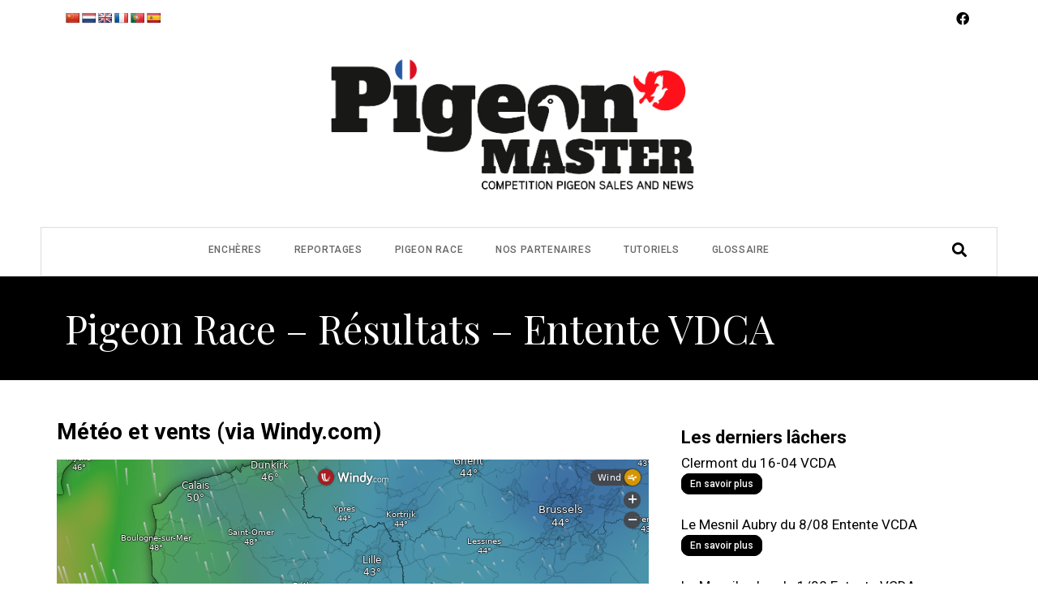

--- FILE ---
content_type: text/html; charset=UTF-8
request_url: https://pigeon-master.news/pigeon-race-resultats-entente-vdca/
body_size: 14690
content:
<!DOCTYPE html><html lang="fr-FR"><head ><style>img.lazy{min-height:1px}</style><link rel="preload" href="https://pigeon-master.news/wp-content/plugins/w3-total-cache/pub/js/lazyload.min.js" as="script">	<meta charset="UTF-8" />
	<meta name="viewport" content="width=device-width, initial-scale=1" />
			<script>
		window.axeptioSettings = {
		  clientId: "66e057dca9615c8db6e05746",
		};

		(function(d, s) {
		  var t = d.getElementsByTagName(s)[0], e = d.createElement(s);
		  e.async = true; e.src = "//static.axept.io/sdk.js";
		  t.parentNode.insertBefore(e, t);
		})(document, "script");
		</script>
		
<!-- Google Tag Manager for WordPress by gtm4wp.com -->
<script data-cfasync="false" data-pagespeed-no-defer>
	var gtm4wp_datalayer_name = "dataLayer";
	var dataLayer = dataLayer || [];
</script>
<!-- End Google Tag Manager for WordPress by gtm4wp.com -->
<!-- Social Warfare v4.4.1 https://warfareplugins.com - BEGINNING OF OUTPUT -->

<!-- Social Warfare v4.4.1 https://warfareplugins.com - END OF OUTPUT -->


	<!-- This site is optimized with the Yoast SEO plugin v14.4.1 - https://yoast.com/wordpress/plugins/seo/ -->
	<link media="all" href="https://pigeon-master.news/wp-content/cache/autoptimize/css/autoptimize_c409fde85ba4393544120525cac5a724.css" rel="stylesheet"><title>Pigeon Race - Résultats - Entente VDCA - Pigeon Master</title>
	<meta name="robots" content="index, follow" />
	<meta name="googlebot" content="index, follow, max-snippet:-1, max-image-preview:large, max-video-preview:-1" />
	<meta name="bingbot" content="index, follow, max-snippet:-1, max-image-preview:large, max-video-preview:-1" />
	<link rel="canonical" href="https://pigeon-master.news/pigeon-race-resultats-entente-vdca/" />
	<meta property="og:locale" content="fr_FR" />
	<meta property="og:type" content="article" />
	<meta property="og:title" content="Pigeon Race - Résultats - Entente VDCA - Pigeon Master" />
	<meta property="og:description" content="Météo et vents (via Windy.com) Entente VDCA Les derniers résultats Les derniers lâchers" />
	<meta property="og:url" content="https://pigeon-master.news/pigeon-race-resultats-entente-vdca/" />
	<meta property="og:site_name" content="Pigeon Master" />
	<meta property="article:modified_time" content="2020-07-03T23:06:09+00:00" />
	<meta name="twitter:card" content="summary_large_image" />
	<script type="application/ld+json" class="yoast-schema-graph">{"@context":"https://schema.org","@graph":[{"@type":"WebSite","@id":"https://pigeon-master.news/#website","url":"https://pigeon-master.news/","name":"Pigeon Master","description":"Nous ne sommes pas des pigeons.","potentialAction":[{"@type":"SearchAction","target":"https://pigeon-master.news/?s={search_term_string}","query-input":"required name=search_term_string"}],"inLanguage":"fr-FR"},{"@type":"WebPage","@id":"https://pigeon-master.news/pigeon-race-resultats-entente-vdca/#webpage","url":"https://pigeon-master.news/pigeon-race-resultats-entente-vdca/","name":"Pigeon Race - R\u00e9sultats - Entente VDCA - Pigeon Master","isPartOf":{"@id":"https://pigeon-master.news/#website"},"datePublished":"2020-07-03T21:41:01+00:00","dateModified":"2020-07-03T23:06:09+00:00","inLanguage":"fr-FR","potentialAction":[{"@type":"ReadAction","target":["https://pigeon-master.news/pigeon-race-resultats-entente-vdca/"]}]}]}</script>
	<!-- / Yoast SEO plugin. -->


<link rel='dns-prefetch' href='//translate.google.com' />
<link rel='dns-prefetch' href='//s.w.org' />
<link rel="alternate" type="application/rss+xml" title="Pigeon Master &raquo; Flux" href="https://pigeon-master.news/feed/" />
<link rel="alternate" type="application/rss+xml" title="Pigeon Master &raquo; Flux des commentaires" href="https://pigeon-master.news/comments/feed/" />
		<script type="text/javascript">
			window._wpemojiSettings = {"baseUrl":"https:\/\/s.w.org\/images\/core\/emoji\/12.0.0-1\/72x72\/","ext":".png","svgUrl":"https:\/\/s.w.org\/images\/core\/emoji\/12.0.0-1\/svg\/","svgExt":".svg","source":{"concatemoji":"https:\/\/pigeon-master.news\/wp-includes\/js\/wp-emoji-release.min.js?ver=5.3.4"}};
			!function(e,a,t){var r,n,o,i,p=a.createElement("canvas"),s=p.getContext&&p.getContext("2d");function c(e,t){var a=String.fromCharCode;s.clearRect(0,0,p.width,p.height),s.fillText(a.apply(this,e),0,0);var r=p.toDataURL();return s.clearRect(0,0,p.width,p.height),s.fillText(a.apply(this,t),0,0),r===p.toDataURL()}function l(e){if(!s||!s.fillText)return!1;switch(s.textBaseline="top",s.font="600 32px Arial",e){case"flag":return!c([127987,65039,8205,9895,65039],[127987,65039,8203,9895,65039])&&(!c([55356,56826,55356,56819],[55356,56826,8203,55356,56819])&&!c([55356,57332,56128,56423,56128,56418,56128,56421,56128,56430,56128,56423,56128,56447],[55356,57332,8203,56128,56423,8203,56128,56418,8203,56128,56421,8203,56128,56430,8203,56128,56423,8203,56128,56447]));case"emoji":return!c([55357,56424,55356,57342,8205,55358,56605,8205,55357,56424,55356,57340],[55357,56424,55356,57342,8203,55358,56605,8203,55357,56424,55356,57340])}return!1}function d(e){var t=a.createElement("script");t.src=e,t.defer=t.type="text/javascript",a.getElementsByTagName("head")[0].appendChild(t)}for(i=Array("flag","emoji"),t.supports={everything:!0,everythingExceptFlag:!0},o=0;o<i.length;o++)t.supports[i[o]]=l(i[o]),t.supports.everything=t.supports.everything&&t.supports[i[o]],"flag"!==i[o]&&(t.supports.everythingExceptFlag=t.supports.everythingExceptFlag&&t.supports[i[o]]);t.supports.everythingExceptFlag=t.supports.everythingExceptFlag&&!t.supports.flag,t.DOMReady=!1,t.readyCallback=function(){t.DOMReady=!0},t.supports.everything||(n=function(){t.readyCallback()},a.addEventListener?(a.addEventListener("DOMContentLoaded",n,!1),e.addEventListener("load",n,!1)):(e.attachEvent("onload",n),a.attachEvent("onreadystatechange",function(){"complete"===a.readyState&&t.readyCallback()})),(r=t.source||{}).concatemoji?d(r.concatemoji):r.wpemoji&&r.twemoji&&(d(r.twemoji),d(r.wpemoji)))}(window,document,window._wpemojiSettings);
		</script>
		
	




<link rel='stylesheet' id='jupiterx-css'  href='https://pigeon-master.news/wp-content/cache/autoptimize/css/autoptimize_single_c9cc0c43c915634960db240e6efc30a2.css?ver=1.13.0' type='text/css' media='all' />






<link rel='stylesheet' id='elementor-post-947-css'  href='https://pigeon-master.news/wp-content/cache/autoptimize/css/autoptimize_single_f00d8cfd04756a984f90e002fd81c98b.css?ver=1748094459' type='text/css' media='all' />



<link rel='stylesheet' id='elementor-global-css'  href='https://pigeon-master.news/wp-content/cache/autoptimize/css/autoptimize_single_549758def7f464afe7782aa5c7cb3d56.css?ver=1748094459' type='text/css' media='all' />
<link rel='stylesheet' id='elementor-post-2618-css'  href='https://pigeon-master.news/wp-content/cache/autoptimize/css/autoptimize_single_bf8b83f12153d6610453bce379bd28a9.css?ver=1748098102' type='text/css' media='all' />
<link rel='stylesheet' id='elementor-post-66-css'  href='https://pigeon-master.news/wp-content/cache/autoptimize/css/autoptimize_single_660b3fec27fb36387d3a951d42042fe5.css?ver=1748379816' type='text/css' media='all' />
<link rel='stylesheet' id='elementor-post-427-css'  href='https://pigeon-master.news/wp-content/cache/autoptimize/css/autoptimize_single_5fa2dacc0c36931cf2079ad10056806e.css?ver=1748094460' type='text/css' media='all' />
<link rel='stylesheet' id='elementor-post-277-css'  href='https://pigeon-master.news/wp-content/cache/autoptimize/css/autoptimize_single_a1307e2ee2ebb4e24bd3449d27e6e40f.css?ver=1748094460' type='text/css' media='all' />
<link rel='stylesheet' id='google-fonts-1-css'  href='https://fonts.googleapis.com/css?family=Roboto%3A100%2C100italic%2C200%2C200italic%2C300%2C300italic%2C400%2C400italic%2C500%2C500italic%2C600%2C600italic%2C700%2C700italic%2C800%2C800italic%2C900%2C900italic&#038;ver=5.3.4' type='text/css' media='all' />



<script type='text/javascript' src='https://pigeon-master.news/wp-content/cache/autoptimize/js/autoptimize_single_49edccea2e7ba985cadc9ba0531cbed1.js?ver=1.12.4-wp'></script>

<script type='text/javascript' src='https://pigeon-master.news/wp-content/themes/jupiterx/lib/admin/assets/lib/webfont/webfont.min.js?ver=1.6.26'></script>
<script type='text/javascript'>
WebFont.load({
			google: {
				families: ['Roboto:100,200,300,400,500,600,700,800,900,100italic,200italic,300italic,400italic,500italic,600italic,700italic,800italic,900italic','Crimson Text:100,200,300,400,500,600,700,800,900,100italic,200italic,300italic,400italic,500italic,600italic,700italic,800italic,900italic','Playfair Display:100,200,300,400,500,600,700,800,900,100italic,200italic,300italic,400italic,500italic,600italic,700italic,800italic,900italic']
			}
		});
</script>
<link rel='https://api.w.org/' href='https://pigeon-master.news/wp-json/' />
<link rel="EditURI" type="application/rsd+xml" title="RSD" href="https://pigeon-master.news/xmlrpc.php?rsd" />
<link rel="wlwmanifest" type="application/wlwmanifest+xml" href="https://pigeon-master.news/wp-includes/wlwmanifest.xml" /> 
<meta name="generator" content="WordPress 5.3.4" />
<link rel='shortlink' href='https://pigeon-master.news/?p=2618' />
<link rel="alternate" type="application/json+oembed" href="https://pigeon-master.news/wp-json/oembed/1.0/embed?url=https%3A%2F%2Fpigeon-master.news%2Fpigeon-race-resultats-entente-vdca%2F" />
<link rel="alternate" type="text/xml+oembed" href="https://pigeon-master.news/wp-json/oembed/1.0/embed?url=https%3A%2F%2Fpigeon-master.news%2Fpigeon-race-resultats-entente-vdca%2F&#038;format=xml" />

<!-- Google Tag Manager for WordPress by gtm4wp.com -->
<!-- GTM Container placement set to footer -->
<script data-cfasync="false" data-pagespeed-no-defer type="text/javascript">
	var dataLayer_content = {"pagePostType":"page","pagePostType2":"single-page","pagePostAuthor":"Alexandre"};
	dataLayer.push( dataLayer_content );
</script>
<script data-cfasync="false">
(function(w,d,s,l,i){w[l]=w[l]||[];w[l].push({'gtm.start':
new Date().getTime(),event:'gtm.js'});var f=d.getElementsByTagName(s)[0],
j=d.createElement(s),dl=l!='dataLayer'?'&l='+l:'';j.async=true;j.src=
'//www.googletagmanager.com/gtm.js?id='+i+dl;f.parentNode.insertBefore(j,f);
})(window,document,'script','dataLayer','GTM-W7CRS8W');
</script>
<!-- End Google Tag Manager -->
<!-- End Google Tag Manager for WordPress by gtm4wp.com -->	<link rel="pingback" href="https://pigeon-master.news/xmlrpc.php">
	<link rel="icon" href="https://pigeon-master.news/wp-content/uploads/2020/01/cropped-LogoCarreIco-32x32.png" sizes="32x32" />
<link rel="icon" href="https://pigeon-master.news/wp-content/uploads/2020/01/cropped-LogoCarreIco-192x192.png" sizes="192x192" />
<link rel="apple-touch-icon-precomposed" href="https://pigeon-master.news/wp-content/uploads/2020/01/cropped-LogoCarreIco-180x180.png" />
<meta name="msapplication-TileImage" content="https://pigeon-master.news/wp-content/uploads/2020/01/cropped-LogoCarreIco-270x270.png" />
		
		</head><body data-rsssl=1 class="page-template page-template-full-width page-template-full-width-php page page-id-2618 no-js elementor-default elementor-kit-947 elementor-page elementor-page-2618 jupiterx-header-sticky jupiterx-header-tablet-behavior-off jupiterx-header-mobile-behavior-off" itemscope="itemscope" itemtype="http://schema.org/WebPage"><a class="jupiterx-a11y jupiterx-a11y-skip-navigation-link" href="#jupiterx-primary">Skip to content</a><div class="jupiterx-site"><header class="jupiterx-header jupiterx-header-custom jupiterx-header-sticky-custom" data-jupiterx-settings="{&quot;breakpoint&quot;:&quot;767.98&quot;,&quot;template&quot;:&quot;66&quot;,&quot;stickyTemplate&quot;:&quot;427&quot;,&quot;behavior&quot;:&quot;sticky&quot;,&quot;offset&quot;:&quot;300&quot;}" role="banner" itemscope="itemscope" itemtype="http://schema.org/WPHeader">		<div data-elementor-type="header" data-elementor-id="66" class="elementor elementor-66" data-elementor-settings="[]">
		<div class="elementor-section-wrap">
					<section class="elementor-section elementor-top-section elementor-element elementor-element-241afba elementor-section-boxed elementor-section-height-default elementor-section-height-default" data-id="241afba" data-element_type="section">
						<div class="elementor-container elementor-column-gap-default">
							<div class="elementor-row">
					<div class="elementor-column elementor-col-25 elementor-top-column elementor-element elementor-element-db64fb1" data-id="db64fb1" data-element_type="column">
			<div class="elementor-column-wrap elementor-element-populated">
							<div class="elementor-widget-wrap">
						<div class="elementor-element elementor-element-ad3a5d4 elementor-widget-mobile__width-auto elementor-widget elementor-widget-shortcode" data-id="ad3a5d4" data-element_type="widget" data-widget_type="shortcode.default">
				<div class="elementor-widget-container">
					<div class="elementor-shortcode"><div id="flags" class="size18"><ul id="sortable" class="ui-sortable" style="float:left"><li id='Chinese (Simplified)'><a href='#' title='Chinese (Simplified)' class='nturl notranslate zh-CN flag Chinese (Simplified)'></a></li><li id='Dutch'><a href='#' title='Dutch' class='nturl notranslate nl flag Dutch'></a></li><li id='English'><a href='#' title='English' class='nturl notranslate en flag English'></a></li><li id='French'><a href='#' title='French' class='nturl notranslate fr flag French'></a></li><li id='Portuguese'><a href='#' title='Portuguese' class='nturl notranslate pt flag Portuguese'></a></li><li id='Spanish'><a href='#' title='Spanish' class='nturl notranslate es flag Spanish'></a></li></ul></div><div id="google_language_translator" class="default-language-fr"></div></div>
				</div>
				</div>
				<div class="elementor-element elementor-element-e6335ec elementor-hidden-desktop elementor-hidden-tablet elementor-hidden-phone elementor-widget elementor-widget-wp-widget-polylang" data-id="e6335ec" data-element_type="widget" data-widget_type="wp-widget-polylang.default">
				<div class="elementor-widget-container">
			<div class="jupiterx-widget widget_polylang"><div class="jupiterx-widget-content"><ul>
	<li class="lang-item lang-item-67 lang-item-en no-translation lang-item-first"><a lang="en-GB" hreflang="en-GB" href="https://pigeon-master.news/en/homepage/"><img class="lazy" src="data:image/svg+xml,%3Csvg%20xmlns='http://www.w3.org/2000/svg'%20viewBox='0%200%2016%2011'%3E%3C/svg%3E" data-src="[data-uri]" alt="English" width="16" height="11" style="width: 16px; height: 11px;" /></a></li>
	<li class="lang-item lang-item-70 lang-item-fr current-lang"><a lang="fr-FR" hreflang="fr-FR" href="https://pigeon-master.news/pigeon-race-resultats-entente-vdca/"><img class="lazy" src="data:image/svg+xml,%3Csvg%20xmlns='http://www.w3.org/2000/svg'%20viewBox='0%200%2016%2011'%3E%3C/svg%3E" data-src="[data-uri]" alt="Français" width="16" height="11" style="width: 16px; height: 11px;" /></a></li>
	<li class="lang-item lang-item-241 lang-item-es no-translation"><a lang="es-ES" hreflang="es-ES" href="https://pigeon-master.news/es/pagina-de-inicio/"><img class="lazy" src="data:image/svg+xml,%3Csvg%20xmlns='http://www.w3.org/2000/svg'%20viewBox='0%200%2016%2011'%3E%3C/svg%3E" data-src="[data-uri]" alt="Español" width="16" height="11" style="width: 16px; height: 11px;" /></a></li>
	<li class="lang-item lang-item-245 lang-item-pt no-translation"><a lang="pt-PT" hreflang="pt-PT" href="https://pigeon-master.news/pt/"><img class="lazy" src="data:image/svg+xml,%3Csvg%20xmlns='http://www.w3.org/2000/svg'%20viewBox='0%200%2016%2011'%3E%3C/svg%3E" data-src="[data-uri]" alt="Português" width="16" height="11" style="width: 16px; height: 11px;" /></a></li>
	<li class="lang-item lang-item-249 lang-item-nl no-translation"><a lang="nl-NL" hreflang="nl-NL" href="https://pigeon-master.news/nl/"><img class="lazy" src="data:image/svg+xml,%3Csvg%20xmlns='http://www.w3.org/2000/svg'%20viewBox='0%200%2016%2011'%3E%3C/svg%3E" data-src="[data-uri]" alt="Nederlands" width="16" height="11" style="width: 16px; height: 11px;" /></a></li>
</ul>
</div></div>		</div>
				</div>
						</div>
					</div>
		</div>
				<div class="elementor-column elementor-col-25 elementor-top-column elementor-element elementor-element-8984f3e elementor-hidden-tablet elementor-hidden-phone" data-id="8984f3e" data-element_type="column">
			<div class="elementor-column-wrap">
							<div class="elementor-widget-wrap">
								</div>
					</div>
		</div>
				<div class="elementor-column elementor-col-25 elementor-top-column elementor-element elementor-element-16558c9 elementor-hidden-tablet elementor-hidden-phone" data-id="16558c9" data-element_type="column">
			<div class="elementor-column-wrap">
							<div class="elementor-widget-wrap">
								</div>
					</div>
		</div>
				<div class="elementor-column elementor-col-25 elementor-top-column elementor-element elementor-element-8f036a3" data-id="8f036a3" data-element_type="column">
			<div class="elementor-column-wrap elementor-element-populated">
							<div class="elementor-widget-wrap">
						<div class="elementor-element elementor-element-13519b4 e-grid-align-right elementor-shape-rounded elementor-grid-0 elementor-widget elementor-widget-social-icons" data-id="13519b4" data-element_type="widget" data-widget_type="social-icons.default">
				<div class="elementor-widget-container">
					<div class="elementor-social-icons-wrapper elementor-grid">
							<div class="elementor-grid-item">
					<a class="elementor-icon elementor-social-icon elementor-social-icon-facebook elementor-repeater-item-61d4f11" href="https://www.facebook.com/p/Pigeon-Masternews-100072118452056/" target="_blank">
						<span class="elementor-screen-only">Facebook</span>
						<i class="fab fa-facebook"></i>					</a>
				</div>
					</div>
				</div>
				</div>
						</div>
					</div>
		</div>
								</div>
					</div>
		</section>
				<section class="elementor-section elementor-top-section elementor-element elementor-element-ba05bb4 elementor-section-boxed elementor-section-height-default elementor-section-height-default" data-id="ba05bb4" data-element_type="section">
						<div class="elementor-container elementor-column-gap-default">
							<div class="elementor-row">
					<div class="elementor-column elementor-col-100 elementor-top-column elementor-element elementor-element-fb3e936" data-id="fb3e936" data-element_type="column">
			<div class="elementor-column-wrap elementor-element-populated">
							<div class="elementor-widget-wrap">
						<div class="elementor-element elementor-element-717bc7d elementor-widget elementor-widget-raven-site-logo" data-id="717bc7d" data-element_type="widget" data-widget_type="raven-site-logo.default">
				<div class="elementor-widget-container">
					<div class="raven-widget-wrapper">
			<div class="raven-site-logo">
									<a class="raven-site-logo-link" href="https://pigeon-master.news">
													<img src="https://pigeon-master-wp.s3.eu-west-3.amazonaws.com/wp-content/uploads/2024/09/pigeon-master.png" alt="Pigeon Master" class="raven-site-logo-desktop" data-no-lazy="1" />
									<img src="https://pigeon-master-wp.s3.eu-west-3.amazonaws.com/wp-content/uploads/2024/06/pigeon-master.png" alt="Pigeon Master" class="raven-site-logo-tablet raven-site-logo-mobile" data-no-lazy="1" />
													</a>
							</div>
		</div>
				</div>
				</div>
						</div>
					</div>
		</div>
								</div>
					</div>
		</section>
				<section class="elementor-section elementor-top-section elementor-element elementor-element-0698802 elementor-section-full_width elementor-hidden-phone elementor-section-content-middle elementor-section-height-default elementor-section-height-default" data-id="0698802" data-element_type="section" data-settings="{&quot;background_background&quot;:&quot;classic&quot;}">
						<div class="elementor-container elementor-column-gap-default">
							<div class="elementor-row">
					<div class="elementor-column elementor-col-100 elementor-top-column elementor-element elementor-element-07d0fc4" data-id="07d0fc4" data-element_type="column" data-settings="{&quot;background_background&quot;:&quot;classic&quot;}">
			<div class="elementor-column-wrap elementor-element-populated">
							<div class="elementor-widget-wrap">
						<section class="elementor-section elementor-inner-section elementor-element elementor-element-56ea8d5 elementor-section-boxed elementor-section-height-default elementor-section-height-default" data-id="56ea8d5" data-element_type="section">
						<div class="elementor-container elementor-column-gap-default">
							<div class="elementor-row">
					<div class="elementor-column elementor-col-50 elementor-inner-column elementor-element elementor-element-1594b13" data-id="1594b13" data-element_type="column">
			<div class="elementor-column-wrap elementor-element-populated">
							<div class="elementor-widget-wrap">
						<div class="elementor-element elementor-element-a536557 raven-nav-menu-align-right raven-nav-menu-stretch raven-breakpoint-mobile elementor-widget elementor-widget-raven-nav-menu" data-id="a536557" data-element_type="widget" data-settings="{&quot;full_width&quot;:&quot;stretch&quot;,&quot;mobile_layout&quot;:&quot;dropdown&quot;,&quot;submenu_space_between&quot;:{&quot;unit&quot;:&quot;px&quot;,&quot;size&quot;:&quot;&quot;,&quot;sizes&quot;:[]},&quot;submenu_opening_position&quot;:&quot;bottom&quot;}" data-widget_type="raven-nav-menu.default">
				<div class="elementor-widget-container">
					<nav class="raven-nav-menu-main raven-nav-menu-horizontal raven-nav-menu-tablet-horizontal raven-nav-menu-mobile-horizontal raven-nav-icons-hidden-tablet raven-nav-icons-hidden-mobile">
			<ul id="menu-a536557" class="raven-nav-menu"><li class="menu-item menu-item-type-custom menu-item-object-custom menu-item-4219"><a href="https://encheres.pigeon-master.news/" class="raven-menu-item raven-link-item ">Enchères</a></li>
<li class="menu-item menu-item-type-post_type menu-item-object-page menu-item-has-children menu-item-1088"><a href="https://pigeon-master.news/reportages/" class="raven-menu-item raven-link-item ">Reportages</a>
<ul class="0 sub-menu raven-submenu">
	<li class="menu-item menu-item-type-post_type menu-item-object-page menu-item-1089"><a href="https://pigeon-master.news/actualites/" class="raven-submenu-item raven-link-item ">Actualités</a></li>
	<li class="menu-item menu-item-type-post_type menu-item-object-page menu-item-1090"><a href="https://pigeon-master.news/le-coin-du-veterinaire/" class="raven-submenu-item raven-link-item ">Le coin du vétérinaire</a></li>
	<li class="menu-item menu-item-type-post_type menu-item-object-page menu-item-1091"><a href="https://pigeon-master.news/quotidien-des-passionnes/" class="raven-submenu-item raven-link-item ">Quotidien des passionnés</a></li>
	<li class="menu-item menu-item-type-post_type menu-item-object-page menu-item-1092"><a href="https://pigeon-master.news/vie-des-societes/" class="raven-submenu-item raven-link-item ">Vie des sociétés</a></li>
</ul>
</li>
<li class="menu-item menu-item-type-post_type menu-item-object-page menu-item-has-children menu-item-500"><a href="https://pigeon-master.news/pigeon-race/" class="raven-menu-item raven-link-item ">Pigeon Race</a>
<ul class="0 sub-menu raven-submenu">
	<li class="menu-item menu-item-type-post_type menu-item-object-page menu-item-2531"><a href="https://pigeon-master.news/pigeon-race-lachers/" class="raven-submenu-item raven-link-item ">Les lâchers</a></li>
	<li class="menu-item menu-item-type-post_type menu-item-object-page menu-item-2530"><a href="https://pigeon-master.news/pigeon-race-resultats/" class="raven-submenu-item raven-link-item ">Les résultats</a></li>
</ul>
</li>
<li class="menu-item menu-item-type-post_type menu-item-object-page menu-item-1097"><a href="https://pigeon-master.news/vos-partenaires/" class="raven-menu-item raven-link-item ">Nos partenaires</a></li>
<li class="menu-item menu-item-type-post_type menu-item-object-page menu-item-631"><a href="https://pigeon-master.news/tutoriels/" class="raven-menu-item raven-link-item ">Tutoriels</a></li>
<li class="menu-item menu-item-type-post_type menu-item-object-page menu-item-486"><a href="https://pigeon-master.news/glossaire/" class="raven-menu-item raven-link-item ">Glossaire</a></li>
</ul>		</nav>

		<div class="raven-nav-menu-toggle">

						<div class="raven-nav-menu-toggle-button ">
								<span class="fa fa-bars"></span>
								</div>

		</div>
		<nav class="raven-nav-icons-hidden-tablet raven-nav-icons-hidden-mobile raven-nav-menu-mobile raven-nav-menu-dropdown">
									<div class="raven-container">
				<ul id="menu-mobile-a536557" class="raven-nav-menu"><li class="menu-item menu-item-type-custom menu-item-object-custom menu-item-4219"><a href="https://encheres.pigeon-master.news/" class="raven-menu-item raven-link-item ">Enchères</a></li>
<li class="menu-item menu-item-type-post_type menu-item-object-page menu-item-has-children menu-item-1088"><a href="https://pigeon-master.news/reportages/" class="raven-menu-item raven-link-item ">Reportages</a>
<ul class="0 sub-menu raven-submenu">
	<li class="menu-item menu-item-type-post_type menu-item-object-page menu-item-1089"><a href="https://pigeon-master.news/actualites/" class="raven-submenu-item raven-link-item ">Actualités</a></li>
	<li class="menu-item menu-item-type-post_type menu-item-object-page menu-item-1090"><a href="https://pigeon-master.news/le-coin-du-veterinaire/" class="raven-submenu-item raven-link-item ">Le coin du vétérinaire</a></li>
	<li class="menu-item menu-item-type-post_type menu-item-object-page menu-item-1091"><a href="https://pigeon-master.news/quotidien-des-passionnes/" class="raven-submenu-item raven-link-item ">Quotidien des passionnés</a></li>
	<li class="menu-item menu-item-type-post_type menu-item-object-page menu-item-1092"><a href="https://pigeon-master.news/vie-des-societes/" class="raven-submenu-item raven-link-item ">Vie des sociétés</a></li>
</ul>
</li>
<li class="menu-item menu-item-type-post_type menu-item-object-page menu-item-has-children menu-item-500"><a href="https://pigeon-master.news/pigeon-race/" class="raven-menu-item raven-link-item ">Pigeon Race</a>
<ul class="0 sub-menu raven-submenu">
	<li class="menu-item menu-item-type-post_type menu-item-object-page menu-item-2531"><a href="https://pigeon-master.news/pigeon-race-lachers/" class="raven-submenu-item raven-link-item ">Les lâchers</a></li>
	<li class="menu-item menu-item-type-post_type menu-item-object-page menu-item-2530"><a href="https://pigeon-master.news/pigeon-race-resultats/" class="raven-submenu-item raven-link-item ">Les résultats</a></li>
</ul>
</li>
<li class="menu-item menu-item-type-post_type menu-item-object-page menu-item-1097"><a href="https://pigeon-master.news/vos-partenaires/" class="raven-menu-item raven-link-item ">Nos partenaires</a></li>
<li class="menu-item menu-item-type-post_type menu-item-object-page menu-item-631"><a href="https://pigeon-master.news/tutoriels/" class="raven-menu-item raven-link-item ">Tutoriels</a></li>
<li class="menu-item menu-item-type-post_type menu-item-object-page menu-item-486"><a href="https://pigeon-master.news/glossaire/" class="raven-menu-item raven-link-item ">Glossaire</a></li>
</ul>			</div>
		</nav>
				</div>
				</div>
						</div>
					</div>
		</div>
				<div class="elementor-column elementor-col-50 elementor-inner-column elementor-element elementor-element-c61e427" data-id="c61e427" data-element_type="column">
			<div class="elementor-column-wrap elementor-element-populated">
							<div class="elementor-widget-wrap">
						<div class="elementor-element elementor-element-5b157bd elementor-widget elementor-widget-raven-search-form" data-id="5b157bd" data-element_type="widget" data-settings="{&quot;_skin&quot;:&quot;full&quot;}" data-widget_type="raven-search-form.full">
				<div class="elementor-widget-container">
					<form class="raven-search-form raven-search-form-full" method="get" action="https://pigeon-master.news" role="search">
			<div class="raven-search-form-container">
				<span class="raven-search-form-button raven-search-form-toggle fas fa-search" tabindex="-1"></span>			</div>
			<div class="raven-search-form-lightbox">
				<span class="raven-search-form-close" tabindex="-1">&times;</span>
				<input class="raven-search-form-input" type="search" name="s" placeholder="Rechercher ..." />
			</div>
		</form>
				</div>
				</div>
						</div>
					</div>
		</div>
								</div>
					</div>
		</section>
						</div>
					</div>
		</div>
								</div>
					</div>
		</section>
				<section class="elementor-section elementor-top-section elementor-element elementor-element-06c5e05 elementor-section-full_width elementor-section-content-middle elementor-hidden-desktop elementor-hidden-tablet elementor-section-height-default elementor-section-height-default" data-id="06c5e05" data-element_type="section" data-settings="{&quot;background_background&quot;:&quot;classic&quot;}">
						<div class="elementor-container elementor-column-gap-no">
							<div class="elementor-row">
					<div class="elementor-column elementor-col-33 elementor-top-column elementor-element elementor-element-b773331" data-id="b773331" data-element_type="column">
			<div class="elementor-column-wrap elementor-element-populated">
							<div class="elementor-widget-wrap">
						<div class="elementor-element elementor-element-2f517e1 e-grid-align-right elementor-shape-rounded elementor-grid-0 elementor-widget elementor-widget-social-icons" data-id="2f517e1" data-element_type="widget" data-widget_type="social-icons.default">
				<div class="elementor-widget-container">
					<div class="elementor-social-icons-wrapper elementor-grid">
							<div class="elementor-grid-item">
					<a class="elementor-icon elementor-social-icon elementor-social-icon-facebook elementor-repeater-item-61d4f11" href="https://www.facebook.com/artbees" target="_blank">
						<span class="elementor-screen-only">Facebook</span>
													<i class="fa fa-facebook"></i>
											</a>
				</div>
							<div class="elementor-grid-item">
					<a class="elementor-icon elementor-social-icon elementor-social-icon-twitter elementor-repeater-item-0525e63" href="https://twitter.com/artbees_design" target="_blank">
						<span class="elementor-screen-only">Twitter</span>
													<i class="fa fa-twitter"></i>
											</a>
				</div>
							<div class="elementor-grid-item">
					<a class="elementor-icon elementor-social-icon elementor-social-icon-instagram elementor-repeater-item-eef43a3" href="https://www.instagram.com/artbees/" target="_blank">
						<span class="elementor-screen-only">Instagram</span>
													<i class="fa fa-instagram"></i>
											</a>
				</div>
					</div>
				</div>
				</div>
						</div>
					</div>
		</div>
				<div class="elementor-column elementor-col-33 elementor-top-column elementor-element elementor-element-545783b" data-id="545783b" data-element_type="column">
			<div class="elementor-column-wrap elementor-element-populated">
							<div class="elementor-widget-wrap">
						<div class="elementor-element elementor-element-61dd5a3 elementor-widget elementor-widget-raven-search-form" data-id="61dd5a3" data-element_type="widget" data-settings="{&quot;_skin&quot;:&quot;full&quot;}" data-widget_type="raven-search-form.full">
				<div class="elementor-widget-container">
					<form class="raven-search-form raven-search-form-full" method="get" action="https://pigeon-master.news" role="search">
			<div class="raven-search-form-container">
				<span class="raven-search-form-button raven-search-form-toggle fas fa-search" tabindex="-1"></span>			</div>
			<div class="raven-search-form-lightbox">
				<span class="raven-search-form-close" tabindex="-1">&times;</span>
				<input class="raven-search-form-input" type="search" name="s" placeholder="Search..." />
			</div>
		</form>
				</div>
				</div>
						</div>
					</div>
		</div>
				<div class="elementor-column elementor-col-33 elementor-top-column elementor-element elementor-element-6d1a67b" data-id="6d1a67b" data-element_type="column" data-settings="{&quot;background_background&quot;:&quot;classic&quot;}">
			<div class="elementor-column-wrap elementor-element-populated">
							<div class="elementor-widget-wrap">
						<div class="elementor-element elementor-element-1700401 raven-nav-menu-align-center raven-breakpoint-mobile elementor-widget elementor-widget-raven-nav-menu" data-id="1700401" data-element_type="widget" data-settings="{&quot;mobile_layout&quot;:&quot;full-screen&quot;,&quot;submenu_space_between&quot;:{&quot;unit&quot;:&quot;px&quot;,&quot;size&quot;:&quot;&quot;,&quot;sizes&quot;:[]},&quot;submenu_opening_position&quot;:&quot;bottom&quot;,&quot;mobile_menu_item_full_width&quot;:&quot;no&quot;}" data-widget_type="raven-nav-menu.default">
				<div class="elementor-widget-container">
					<nav class="raven-nav-menu-main raven-nav-menu-horizontal raven-nav-menu-tablet-horizontal raven-nav-menu-mobile-horizontal raven-nav-icons-hidden-tablet raven-nav-icons-hidden-mobile">
			<ul id="menu-1700401" class="raven-nav-menu"><li class="menu-item menu-item-type-custom menu-item-object-custom menu-item-4219"><a href="https://encheres.pigeon-master.news/" class="raven-menu-item raven-link-item ">Enchères</a></li>
<li class="menu-item menu-item-type-post_type menu-item-object-page menu-item-has-children menu-item-1088"><a href="https://pigeon-master.news/reportages/" class="raven-menu-item raven-link-item ">Reportages</a>
<ul class="0 sub-menu raven-submenu">
	<li class="menu-item menu-item-type-post_type menu-item-object-page menu-item-1089"><a href="https://pigeon-master.news/actualites/" class="raven-submenu-item raven-link-item ">Actualités</a></li>
	<li class="menu-item menu-item-type-post_type menu-item-object-page menu-item-1090"><a href="https://pigeon-master.news/le-coin-du-veterinaire/" class="raven-submenu-item raven-link-item ">Le coin du vétérinaire</a></li>
	<li class="menu-item menu-item-type-post_type menu-item-object-page menu-item-1091"><a href="https://pigeon-master.news/quotidien-des-passionnes/" class="raven-submenu-item raven-link-item ">Quotidien des passionnés</a></li>
	<li class="menu-item menu-item-type-post_type menu-item-object-page menu-item-1092"><a href="https://pigeon-master.news/vie-des-societes/" class="raven-submenu-item raven-link-item ">Vie des sociétés</a></li>
</ul>
</li>
<li class="menu-item menu-item-type-post_type menu-item-object-page menu-item-has-children menu-item-500"><a href="https://pigeon-master.news/pigeon-race/" class="raven-menu-item raven-link-item ">Pigeon Race</a>
<ul class="0 sub-menu raven-submenu">
	<li class="menu-item menu-item-type-post_type menu-item-object-page menu-item-2531"><a href="https://pigeon-master.news/pigeon-race-lachers/" class="raven-submenu-item raven-link-item ">Les lâchers</a></li>
	<li class="menu-item menu-item-type-post_type menu-item-object-page menu-item-2530"><a href="https://pigeon-master.news/pigeon-race-resultats/" class="raven-submenu-item raven-link-item ">Les résultats</a></li>
</ul>
</li>
<li class="menu-item menu-item-type-post_type menu-item-object-page menu-item-1097"><a href="https://pigeon-master.news/vos-partenaires/" class="raven-menu-item raven-link-item ">Nos partenaires</a></li>
<li class="menu-item menu-item-type-post_type menu-item-object-page menu-item-631"><a href="https://pigeon-master.news/tutoriels/" class="raven-menu-item raven-link-item ">Tutoriels</a></li>
<li class="menu-item menu-item-type-post_type menu-item-object-page menu-item-486"><a href="https://pigeon-master.news/glossaire/" class="raven-menu-item raven-link-item ">Glossaire</a></li>
</ul>		</nav>

		<div class="raven-nav-menu-toggle">

						<div class="raven-nav-menu-toggle-button ">
								<span class="fa fa-bars"></span>
								</div>

		</div>
		<nav class="raven-nav-icons-hidden-tablet raven-nav-icons-hidden-mobile raven-nav-menu-mobile raven-nav-menu-full-screen">
										<div class="raven-nav-menu-close-button">
					<span class="raven-nav-menu-close-icon">&times;</span>
				</div>
						<div class="raven-container">
				<ul id="menu-mobile-1700401" class="raven-nav-menu"><li class="menu-item menu-item-type-custom menu-item-object-custom menu-item-4219"><a href="https://encheres.pigeon-master.news/" class="raven-menu-item raven-link-item ">Enchères</a></li>
<li class="menu-item menu-item-type-post_type menu-item-object-page menu-item-has-children menu-item-1088"><a href="https://pigeon-master.news/reportages/" class="raven-menu-item raven-link-item ">Reportages</a>
<ul class="0 sub-menu raven-submenu">
	<li class="menu-item menu-item-type-post_type menu-item-object-page menu-item-1089"><a href="https://pigeon-master.news/actualites/" class="raven-submenu-item raven-link-item ">Actualités</a></li>
	<li class="menu-item menu-item-type-post_type menu-item-object-page menu-item-1090"><a href="https://pigeon-master.news/le-coin-du-veterinaire/" class="raven-submenu-item raven-link-item ">Le coin du vétérinaire</a></li>
	<li class="menu-item menu-item-type-post_type menu-item-object-page menu-item-1091"><a href="https://pigeon-master.news/quotidien-des-passionnes/" class="raven-submenu-item raven-link-item ">Quotidien des passionnés</a></li>
	<li class="menu-item menu-item-type-post_type menu-item-object-page menu-item-1092"><a href="https://pigeon-master.news/vie-des-societes/" class="raven-submenu-item raven-link-item ">Vie des sociétés</a></li>
</ul>
</li>
<li class="menu-item menu-item-type-post_type menu-item-object-page menu-item-has-children menu-item-500"><a href="https://pigeon-master.news/pigeon-race/" class="raven-menu-item raven-link-item ">Pigeon Race</a>
<ul class="0 sub-menu raven-submenu">
	<li class="menu-item menu-item-type-post_type menu-item-object-page menu-item-2531"><a href="https://pigeon-master.news/pigeon-race-lachers/" class="raven-submenu-item raven-link-item ">Les lâchers</a></li>
	<li class="menu-item menu-item-type-post_type menu-item-object-page menu-item-2530"><a href="https://pigeon-master.news/pigeon-race-resultats/" class="raven-submenu-item raven-link-item ">Les résultats</a></li>
</ul>
</li>
<li class="menu-item menu-item-type-post_type menu-item-object-page menu-item-1097"><a href="https://pigeon-master.news/vos-partenaires/" class="raven-menu-item raven-link-item ">Nos partenaires</a></li>
<li class="menu-item menu-item-type-post_type menu-item-object-page menu-item-631"><a href="https://pigeon-master.news/tutoriels/" class="raven-menu-item raven-link-item ">Tutoriels</a></li>
<li class="menu-item menu-item-type-post_type menu-item-object-page menu-item-486"><a href="https://pigeon-master.news/glossaire/" class="raven-menu-item raven-link-item ">Glossaire</a></li>
</ul>			</div>
		</nav>
				</div>
				</div>
						</div>
					</div>
		</div>
								</div>
					</div>
		</section>
				</div>
		</div>
				<div data-elementor-type="header" data-elementor-id="427" class="elementor elementor-427" data-elementor-settings="[]">
		<div class="elementor-section-wrap">
					<section class="elementor-section elementor-top-section elementor-element elementor-element-68fdfa0 elementor-section-content-middle elementor-hidden-tablet elementor-hidden-phone elementor-section-boxed elementor-section-height-default elementor-section-height-default" data-id="68fdfa0" data-element_type="section" data-settings="{&quot;background_background&quot;:&quot;classic&quot;}">
						<div class="elementor-container elementor-column-gap-default">
							<div class="elementor-row">
					<div class="elementor-column elementor-col-33 elementor-top-column elementor-element elementor-element-08d74d6" data-id="08d74d6" data-element_type="column">
			<div class="elementor-column-wrap elementor-element-populated">
							<div class="elementor-widget-wrap">
						<div class="elementor-element elementor-element-12ba587 elementor-widget elementor-widget-raven-site-logo" data-id="12ba587" data-element_type="widget" data-widget_type="raven-site-logo.default">
				<div class="elementor-widget-container">
					<div class="raven-widget-wrapper">
			<div class="raven-site-logo">
									<a class="raven-site-logo-link" href="https://pigeon-master.news">
													<img src="https://pigeon-master-wp.s3.eu-west-3.amazonaws.com/wp-content/uploads/2024/09/pigeon-master.png" alt="Pigeon Master" class="raven-site-logo-desktop" data-no-lazy="1" />
									<img src="https://pigeon-master-wp.s3.eu-west-3.amazonaws.com/wp-content/uploads/2024/06/pigeon-master.png" alt="Pigeon Master" class="raven-site-logo-tablet raven-site-logo-mobile" data-no-lazy="1" />
													</a>
							</div>
		</div>
				</div>
				</div>
						</div>
					</div>
		</div>
				<div class="elementor-column elementor-col-33 elementor-top-column elementor-element elementor-element-99a9dab" data-id="99a9dab" data-element_type="column">
			<div class="elementor-column-wrap elementor-element-populated">
							<div class="elementor-widget-wrap">
						<div class="elementor-element elementor-element-0a21f25 raven-nav-menu-align-center raven-nav-menu-stretch raven-breakpoint-mobile elementor-widget elementor-widget-raven-nav-menu" data-id="0a21f25" data-element_type="widget" data-settings="{&quot;full_width&quot;:&quot;stretch&quot;,&quot;mobile_layout&quot;:&quot;dropdown&quot;,&quot;submenu_space_between&quot;:{&quot;unit&quot;:&quot;px&quot;,&quot;size&quot;:&quot;&quot;,&quot;sizes&quot;:[]},&quot;submenu_opening_position&quot;:&quot;bottom&quot;}" data-widget_type="raven-nav-menu.default">
				<div class="elementor-widget-container">
					<nav class="raven-nav-menu-main raven-nav-menu-horizontal raven-nav-menu-tablet-horizontal raven-nav-menu-mobile-horizontal raven-nav-icons-hidden-tablet raven-nav-icons-hidden-mobile">
			<ul id="menu-0a21f25" class="raven-nav-menu"><li class="menu-item menu-item-type-custom menu-item-object-custom menu-item-4219"><a href="https://encheres.pigeon-master.news/" class="raven-menu-item raven-link-item ">Enchères</a></li>
<li class="menu-item menu-item-type-post_type menu-item-object-page menu-item-has-children menu-item-1088"><a href="https://pigeon-master.news/reportages/" class="raven-menu-item raven-link-item ">Reportages</a>
<ul class="0 sub-menu raven-submenu">
	<li class="menu-item menu-item-type-post_type menu-item-object-page menu-item-1089"><a href="https://pigeon-master.news/actualites/" class="raven-submenu-item raven-link-item ">Actualités</a></li>
	<li class="menu-item menu-item-type-post_type menu-item-object-page menu-item-1090"><a href="https://pigeon-master.news/le-coin-du-veterinaire/" class="raven-submenu-item raven-link-item ">Le coin du vétérinaire</a></li>
	<li class="menu-item menu-item-type-post_type menu-item-object-page menu-item-1091"><a href="https://pigeon-master.news/quotidien-des-passionnes/" class="raven-submenu-item raven-link-item ">Quotidien des passionnés</a></li>
	<li class="menu-item menu-item-type-post_type menu-item-object-page menu-item-1092"><a href="https://pigeon-master.news/vie-des-societes/" class="raven-submenu-item raven-link-item ">Vie des sociétés</a></li>
</ul>
</li>
<li class="menu-item menu-item-type-post_type menu-item-object-page menu-item-has-children menu-item-500"><a href="https://pigeon-master.news/pigeon-race/" class="raven-menu-item raven-link-item ">Pigeon Race</a>
<ul class="0 sub-menu raven-submenu">
	<li class="menu-item menu-item-type-post_type menu-item-object-page menu-item-2531"><a href="https://pigeon-master.news/pigeon-race-lachers/" class="raven-submenu-item raven-link-item ">Les lâchers</a></li>
	<li class="menu-item menu-item-type-post_type menu-item-object-page menu-item-2530"><a href="https://pigeon-master.news/pigeon-race-resultats/" class="raven-submenu-item raven-link-item ">Les résultats</a></li>
</ul>
</li>
<li class="menu-item menu-item-type-post_type menu-item-object-page menu-item-1097"><a href="https://pigeon-master.news/vos-partenaires/" class="raven-menu-item raven-link-item ">Nos partenaires</a></li>
<li class="menu-item menu-item-type-post_type menu-item-object-page menu-item-631"><a href="https://pigeon-master.news/tutoriels/" class="raven-menu-item raven-link-item ">Tutoriels</a></li>
<li class="menu-item menu-item-type-post_type menu-item-object-page menu-item-486"><a href="https://pigeon-master.news/glossaire/" class="raven-menu-item raven-link-item ">Glossaire</a></li>
</ul>		</nav>

		<div class="raven-nav-menu-toggle">

						<div class="raven-nav-menu-toggle-button ">
								<span class="fa fa-bars"></span>
								</div>

		</div>
		<nav class="raven-nav-icons-hidden-tablet raven-nav-icons-hidden-mobile raven-nav-menu-mobile raven-nav-menu-dropdown">
									<div class="raven-container">
				<ul id="menu-mobile-0a21f25" class="raven-nav-menu"><li class="menu-item menu-item-type-custom menu-item-object-custom menu-item-4219"><a href="https://encheres.pigeon-master.news/" class="raven-menu-item raven-link-item ">Enchères</a></li>
<li class="menu-item menu-item-type-post_type menu-item-object-page menu-item-has-children menu-item-1088"><a href="https://pigeon-master.news/reportages/" class="raven-menu-item raven-link-item ">Reportages</a>
<ul class="0 sub-menu raven-submenu">
	<li class="menu-item menu-item-type-post_type menu-item-object-page menu-item-1089"><a href="https://pigeon-master.news/actualites/" class="raven-submenu-item raven-link-item ">Actualités</a></li>
	<li class="menu-item menu-item-type-post_type menu-item-object-page menu-item-1090"><a href="https://pigeon-master.news/le-coin-du-veterinaire/" class="raven-submenu-item raven-link-item ">Le coin du vétérinaire</a></li>
	<li class="menu-item menu-item-type-post_type menu-item-object-page menu-item-1091"><a href="https://pigeon-master.news/quotidien-des-passionnes/" class="raven-submenu-item raven-link-item ">Quotidien des passionnés</a></li>
	<li class="menu-item menu-item-type-post_type menu-item-object-page menu-item-1092"><a href="https://pigeon-master.news/vie-des-societes/" class="raven-submenu-item raven-link-item ">Vie des sociétés</a></li>
</ul>
</li>
<li class="menu-item menu-item-type-post_type menu-item-object-page menu-item-has-children menu-item-500"><a href="https://pigeon-master.news/pigeon-race/" class="raven-menu-item raven-link-item ">Pigeon Race</a>
<ul class="0 sub-menu raven-submenu">
	<li class="menu-item menu-item-type-post_type menu-item-object-page menu-item-2531"><a href="https://pigeon-master.news/pigeon-race-lachers/" class="raven-submenu-item raven-link-item ">Les lâchers</a></li>
	<li class="menu-item menu-item-type-post_type menu-item-object-page menu-item-2530"><a href="https://pigeon-master.news/pigeon-race-resultats/" class="raven-submenu-item raven-link-item ">Les résultats</a></li>
</ul>
</li>
<li class="menu-item menu-item-type-post_type menu-item-object-page menu-item-1097"><a href="https://pigeon-master.news/vos-partenaires/" class="raven-menu-item raven-link-item ">Nos partenaires</a></li>
<li class="menu-item menu-item-type-post_type menu-item-object-page menu-item-631"><a href="https://pigeon-master.news/tutoriels/" class="raven-menu-item raven-link-item ">Tutoriels</a></li>
<li class="menu-item menu-item-type-post_type menu-item-object-page menu-item-486"><a href="https://pigeon-master.news/glossaire/" class="raven-menu-item raven-link-item ">Glossaire</a></li>
</ul>			</div>
		</nav>
				</div>
				</div>
						</div>
					</div>
		</div>
				<div class="elementor-column elementor-col-33 elementor-top-column elementor-element elementor-element-213bdef" data-id="213bdef" data-element_type="column">
			<div class="elementor-column-wrap elementor-element-populated">
							<div class="elementor-widget-wrap">
						<div class="elementor-element elementor-element-67cade7 elementor-widget elementor-widget-raven-search-form" data-id="67cade7" data-element_type="widget" data-settings="{&quot;_skin&quot;:&quot;full&quot;}" data-widget_type="raven-search-form.full">
				<div class="elementor-widget-container">
					<form class="raven-search-form raven-search-form-full" method="get" action="https://pigeon-master.news" role="search">
			<div class="raven-search-form-container">
				<span class="raven-search-form-button raven-search-form-toggle fas fa-search" tabindex="-1"></span>			</div>
			<div class="raven-search-form-lightbox">
				<span class="raven-search-form-close" tabindex="-1">&times;</span>
				<input class="raven-search-form-input" type="search" name="s" placeholder="Search..." />
			</div>
		</form>
				</div>
				</div>
						</div>
					</div>
		</div>
								</div>
					</div>
		</section>
				</div>
		</div>
		</header><main class="jupiterx-main">		<div data-elementor-type="wp-post" data-elementor-id="2618" class="elementor elementor-2618" data-elementor-settings="[]">
						<div class="elementor-inner">
							<div class="elementor-section-wrap">
							<section class="elementor-section elementor-top-section elementor-element elementor-element-4ac3c05 elementor-section-boxed elementor-section-height-default elementor-section-height-default" data-id="4ac3c05" data-element_type="section" data-settings="{&quot;background_background&quot;:&quot;classic&quot;}">
						<div class="elementor-container elementor-column-gap-default">
							<div class="elementor-row">
					<div class="elementor-column elementor-col-100 elementor-top-column elementor-element elementor-element-f7c30b6" data-id="f7c30b6" data-element_type="column">
			<div class="elementor-column-wrap elementor-element-populated">
							<div class="elementor-widget-wrap">
						<div class="elementor-element elementor-element-b30df5a elementor-widget elementor-widget-heading" data-id="b30df5a" data-element_type="widget" data-widget_type="heading.default">
				<div class="elementor-widget-container">
			<h1 class="elementor-heading-title elementor-size-default">Pigeon Race &#8211; Résultats &#8211; Entente VDCA</h1>		</div>
				</div>
						</div>
					</div>
		</div>
								</div>
					</div>
		</section>
				<section class="elementor-section elementor-top-section elementor-element elementor-element-7ea9b65 elementor-section-boxed elementor-section-height-default elementor-section-height-default" data-id="7ea9b65" data-element_type="section">
						<div class="elementor-container elementor-column-gap-default">
							<div class="elementor-row">
					<div class="elementor-column elementor-col-66 elementor-top-column elementor-element elementor-element-cf5d0e2" data-id="cf5d0e2" data-element_type="column">
			<div class="elementor-column-wrap elementor-element-populated">
							<div class="elementor-widget-wrap">
						<div class="elementor-element elementor-element-ad60c1d elementor-widget elementor-widget-heading" data-id="ad60c1d" data-element_type="widget" data-widget_type="heading.default">
				<div class="elementor-widget-container">
			<h3 class="elementor-heading-title elementor-size-default">Météo et vents (via Windy.com)</h3>		</div>
				</div>
				<div class="elementor-element elementor-element-dd19932 elementor-widget elementor-widget-html" data-id="dd19932" data-element_type="widget" data-widget_type="html.default">
				<div class="elementor-widget-container">
			<iframe width="650" height="450" src="https://embed.windy.com/embed2.html?lat=50.278&lon=2.940&zoom=8&level=surface&overlay=wind&menu=&message=&marker=&calendar=&pressure=&type=map&location=coordinates&detail=&detailLat=50.025&detailLon=3.181&metricWind=default&metricTemp=default&radarRange=-1" frameborder="0"></iframe>		</div>
				</div>
				<div class="elementor-element elementor-element-08a8f51 elementor-widget elementor-widget-spacer" data-id="08a8f51" data-element_type="widget" data-widget_type="spacer.default">
				<div class="elementor-widget-container">
					<div class="elementor-spacer">
			<div class="elementor-spacer-inner"></div>
		</div>
				</div>
				</div>
				<div class="elementor-element elementor-element-758ae57 elementor-widget elementor-widget-heading" data-id="758ae57" data-element_type="widget" data-widget_type="heading.default">
				<div class="elementor-widget-container">
			<h3 class="elementor-heading-title elementor-size-default">Entente VDCA<br>
<span style="font-size:14px;font-style:italic;">Les derniers résultats</span></h3>		</div>
				</div>
				<div class="elementor-element elementor-element-17bb9d1 elementor-widget elementor-widget-spacer" data-id="17bb9d1" data-element_type="widget" data-widget_type="spacer.default">
				<div class="elementor-widget-container">
					<div class="elementor-spacer">
			<div class="elementor-spacer-inner"></div>
		</div>
				</div>
				</div>
				<div class="elementor-element elementor-element-9a10482 elementor-grid-1 elementor-posts--thumbnail-none elementor-grid-tablet-2 elementor-grid-mobile-1 elementor-widget elementor-widget-posts" data-id="9a10482" data-element_type="widget" data-settings="{&quot;classic_columns&quot;:&quot;1&quot;,&quot;classic_columns_tablet&quot;:&quot;2&quot;,&quot;classic_columns_mobile&quot;:&quot;1&quot;,&quot;classic_row_gap&quot;:{&quot;unit&quot;:&quot;px&quot;,&quot;size&quot;:35,&quot;sizes&quot;:[]}}" data-widget_type="posts.classic">
				<div class="elementor-widget-container">
					<div class="elementor-posts-container elementor-posts elementor-posts--skin-classic elementor-grid">
				<article class="elementor-post elementor-grid-item post-7251 post type-post status-publish format-standard hentry category-race-entente-vdca category-federation-1ere-region category-pigeon-race category-pigeon-race-resultats">
				<div class="elementor-post__text">
				<h3 class="elementor-post__title">
			<a href="https://pigeon-master.news/2021/10/championnats-vcda-2021/" >
				Championnats VCDA 2021			</a>
		</h3>
					<a class="elementor-post__read-more" href="https://pigeon-master.news/2021/10/championnats-vcda-2021/" >
				En savoir plus			</a>
				</div>
				</article>
				<article class="elementor-post elementor-grid-item post-6087 post type-post status-publish format-standard hentry category-race-entente-vdca category-federation-1ere-region category-pigeon-race category-pigeon-race-resultats">
				<div class="elementor-post__text">
				<h3 class="elementor-post__title">
			<a href="https://pigeon-master.news/2021/06/resultat-du-19-06-entente-vcda/" >
				Résultat du 19-06 Entente VCDA			</a>
		</h3>
					<a class="elementor-post__read-more" href="https://pigeon-master.news/2021/06/resultat-du-19-06-entente-vcda/" >
				En savoir plus			</a>
				</div>
				</article>
				<article class="elementor-post elementor-grid-item post-5964 post type-post status-publish format-standard hentry category-race-entente-vdca category-federation-1ere-region category-pigeon-race category-pigeon-race-resultats">
				<div class="elementor-post__text">
				<h3 class="elementor-post__title">
			<a href="https://pigeon-master.news/2021/06/resultat-du-13-06-vcda/" >
				Résultat du 13-06 VCDA			</a>
		</h3>
					<a class="elementor-post__read-more" href="https://pigeon-master.news/2021/06/resultat-du-13-06-vcda/" >
				En savoir plus			</a>
				</div>
				</article>
				<article class="elementor-post elementor-grid-item post-5883 post type-post status-publish format-standard hentry category-race-entente-vdca category-federation-1ere-region category-pigeon-race category-pigeon-race-resultats">
				<div class="elementor-post__text">
				<h3 class="elementor-post__title">
			<a href="https://pigeon-master.news/2021/06/resultat-du-6-06-entente-vcda/" >
				Résultat du 6-06 Entente VCDA			</a>
		</h3>
					<a class="elementor-post__read-more" href="https://pigeon-master.news/2021/06/resultat-du-6-06-entente-vcda/" >
				En savoir plus			</a>
				</div>
				</article>
				<article class="elementor-post elementor-grid-item post-5704 post type-post status-publish format-standard hentry category-race-entente-vdca category-federation-1ere-region category-pigeon-race category-pigeon-race-resultats">
				<div class="elementor-post__text">
				<h3 class="elementor-post__title">
			<a href="https://pigeon-master.news/2021/06/resultat-du-30-05-entente-vcda/" >
				Résultat du 30-05 Entente VCDA			</a>
		</h3>
					<a class="elementor-post__read-more" href="https://pigeon-master.news/2021/06/resultat-du-30-05-entente-vcda/" >
				En savoir plus			</a>
				</div>
				</article>
				<article class="elementor-post elementor-grid-item post-5565 post type-post status-publish format-standard hentry category-race-entente-vdca category-federation-1ere-region category-pigeon-race category-pigeon-race-resultats">
				<div class="elementor-post__text">
				<h3 class="elementor-post__title">
			<a href="https://pigeon-master.news/2021/05/resultat-du-23-05-entente-vcda/" >
				Résultat du 23-05 Entente VCDA			</a>
		</h3>
					<a class="elementor-post__read-more" href="https://pigeon-master.news/2021/05/resultat-du-23-05-entente-vcda/" >
				En savoir plus			</a>
				</div>
				</article>
				</div>
				</div>
				</div>
						</div>
					</div>
		</div>
				<div class="elementor-column elementor-col-33 elementor-top-column elementor-element elementor-element-57c2c8b" data-id="57c2c8b" data-element_type="column">
			<div class="elementor-column-wrap elementor-element-populated">
							<div class="elementor-widget-wrap">
						<div class="elementor-element elementor-element-782943b elementor-widget elementor-widget-heading" data-id="782943b" data-element_type="widget" data-widget_type="heading.default">
				<div class="elementor-widget-container">
			<h3 class="elementor-heading-title elementor-size-default">Les derniers lâchers</h3>		</div>
				</div>
				<div class="elementor-element elementor-element-f4bdf56 elementor-grid-1 elementor-grid-tablet-2 elementor-grid-mobile-1 elementor-posts--thumbnail-top elementor-widget elementor-widget-posts" data-id="f4bdf56" data-element_type="widget" data-settings="{&quot;classic_columns&quot;:&quot;1&quot;,&quot;classic_row_gap&quot;:{&quot;unit&quot;:&quot;px&quot;,&quot;size&quot;:25,&quot;sizes&quot;:[]},&quot;classic_columns_tablet&quot;:&quot;2&quot;,&quot;classic_columns_mobile&quot;:&quot;1&quot;}" data-widget_type="posts.classic">
				<div class="elementor-widget-container">
					<div class="elementor-posts-container elementor-posts elementor-posts--skin-classic elementor-grid">
				<article class="elementor-post elementor-grid-item post-9629 race type-race status-publish hentry category-race-entente-vdca category-federation-1ere-region category-pigeon-race-lachers category-pigeon-race">
				<div class="elementor-post__text">
				<h3 class="elementor-post__title">
			<a href="https://pigeon-master.news/race/clermont-du-16-04-vcda/" >
				Clermont du 16-04 VCDA			</a>
		</h3>
					<a class="elementor-post__read-more" href="https://pigeon-master.news/race/clermont-du-16-04-vcda/" >
				En savoir plus			</a>
				</div>
				</article>
				<article class="elementor-post elementor-grid-item post-6821 race type-race status-publish hentry category-race-entente-vdca category-federation-1ere-region category-pigeon-race-lachers category-pigeon-race">
				<div class="elementor-post__text">
				<h3 class="elementor-post__title">
			<a href="https://pigeon-master.news/race/le-mesnil-aubry-du-8-08-entente-vcda/" >
				Le Mesnil Aubry du 8/08 Entente VCDA			</a>
		</h3>
					<a class="elementor-post__read-more" href="https://pigeon-master.news/race/le-mesnil-aubry-du-8-08-entente-vcda/" >
				En savoir plus			</a>
				</div>
				</article>
				<article class="elementor-post elementor-grid-item post-6752 race type-race status-publish hentry category-race-entente-vdca category-federation-1ere-region category-pigeon-race-lachers category-pigeon-race">
				<div class="elementor-post__text">
				<h3 class="elementor-post__title">
			<a href="https://pigeon-master.news/race/le-mesnil-aubry-du-1-08-entente-vcda/" >
				Le Mesnil aubry du 1/08 Entente VCDA			</a>
		</h3>
					<a class="elementor-post__read-more" href="https://pigeon-master.news/race/le-mesnil-aubry-du-1-08-entente-vcda/" >
				En savoir plus			</a>
				</div>
				</article>
				<article class="elementor-post elementor-grid-item post-6609 race type-race status-publish hentry category-race-entente-vdca category-federation-1ere-region category-pigeon-race-lachers category-pigeon-race">
				<div class="elementor-post__text">
				<h3 class="elementor-post__title">
			<a href="https://pigeon-master.news/race/nanteuil-du-25-7-entente-vcda/" >
				Nanteuil du 25-7 Entente VCDA			</a>
		</h3>
					<a class="elementor-post__read-more" href="https://pigeon-master.news/race/nanteuil-du-25-7-entente-vcda/" >
				En savoir plus			</a>
				</div>
				</article>
				<article class="elementor-post elementor-grid-item post-6463 race type-race status-publish hentry category-race-entente-vdca category-federation-1ere-region category-pigeon-race-lachers category-pigeon-race">
				<div class="elementor-post__text">
				<h3 class="elementor-post__title">
			<a href="https://pigeon-master.news/race/nanteuil-du-18-07-entente-vcda/" >
				Nanteuil du 18-07 Entente VCDA			</a>
		</h3>
					<a class="elementor-post__read-more" href="https://pigeon-master.news/race/nanteuil-du-18-07-entente-vcda/" >
				En savoir plus			</a>
				</div>
				</article>
				<article class="elementor-post elementor-grid-item post-6354 race type-race status-publish hentry category-race-entente-vdca category-federation-1ere-region category-pigeon-race-lachers category-pigeon-race">
				<div class="elementor-post__text">
				<h3 class="elementor-post__title">
			<a href="https://pigeon-master.news/race/nanteuil-du-11-07-entente-vcda/" >
				Nanteuil du 11-07 Entente VCDA			</a>
		</h3>
					<a class="elementor-post__read-more" href="https://pigeon-master.news/race/nanteuil-du-11-07-entente-vcda/" >
				En savoir plus			</a>
				</div>
				</article>
				<article class="elementor-post elementor-grid-item post-6256 race type-race status-publish hentry category-race-entente-vdca category-federation-1ere-region category-pigeon-race-lachers category-pigeon-race">
				<div class="elementor-post__text">
				<h3 class="elementor-post__title">
			<a href="https://pigeon-master.news/race/saran-du-4-07-entente-vcda/" >
				Saran du 4-07 Entente VCDA			</a>
		</h3>
					<a class="elementor-post__read-more" href="https://pigeon-master.news/race/saran-du-4-07-entente-vcda/" >
				En savoir plus			</a>
				</div>
				</article>
				<article class="elementor-post elementor-grid-item post-6155 race type-race status-publish hentry category-race-entente-vdca category-federation-1ere-region category-pigeon-race-lachers category-pigeon-race">
				<div class="elementor-post__text">
				<h3 class="elementor-post__title">
			<a href="https://pigeon-master.news/race/etampes-du-27-06-entente-vcda/" >
				Etampes du 27/06 Entente VCDA			</a>
		</h3>
					<a class="elementor-post__read-more" href="https://pigeon-master.news/race/etampes-du-27-06-entente-vcda/" >
				En savoir plus			</a>
				</div>
				</article>
				<article class="elementor-post elementor-grid-item post-6027 race type-race status-publish hentry category-race-entente-vdca category-federation-1ere-region category-pigeon-race-lachers category-pigeon-race">
				<div class="elementor-post__text">
				<h3 class="elementor-post__title">
			<a href="https://pigeon-master.news/race/le-mesnil-aubry-du-19-06-entente-vcda/" >
				Le Mesnil Aubry du 19-06 Entente VCDA			</a>
		</h3>
					<a class="elementor-post__read-more" href="https://pigeon-master.news/race/le-mesnil-aubry-du-19-06-entente-vcda/" >
				En savoir plus			</a>
				</div>
				</article>
				<article class="elementor-post elementor-grid-item post-5813 race type-race status-publish hentry category-race-entente-vdca category-federation-1ere-region category-pigeon-race-lachers category-pigeon-race">
				<div class="elementor-post__text">
				<h3 class="elementor-post__title">
			<a href="https://pigeon-master.news/race/nanteuil-du-13-06-entente-vcda/" >
				Nanteuil du 13-06 Entente VCDA			</a>
		</h3>
					<a class="elementor-post__read-more" href="https://pigeon-master.news/race/nanteuil-du-13-06-entente-vcda/" >
				En savoir plus			</a>
				</div>
				</article>
				</div>
				</div>
				</div>
						</div>
					</div>
		</div>
								</div>
					</div>
		</section>
				<section class="elementor-section elementor-top-section elementor-element elementor-element-916f3ea elementor-section-boxed elementor-section-height-default elementor-section-height-default" data-id="916f3ea" data-element_type="section">
						<div class="elementor-container elementor-column-gap-default">
							<div class="elementor-row">
					<div class="elementor-column elementor-col-100 elementor-top-column elementor-element elementor-element-45bd8d9" data-id="45bd8d9" data-element_type="column">
			<div class="elementor-column-wrap">
							<div class="elementor-widget-wrap">
								</div>
					</div>
		</div>
								</div>
					</div>
		</section>
						</div>
						</div>
					</div>
		<div class="swp_social_panel swp_horizontal_panel swp_flat_fresh  swp_default_full_color swp_individual_full_color swp_other_full_color scale-100  scale-" data-min-width="1100" data-float-color="#ffffff" data-float="none" data-float-mobile="none" data-transition="slide" data-post-id="2618" ><div class="nc_tweetContainer swp_share_button swp_facebook" data-network="facebook"><a class="nc_tweet swp_share_link" rel="nofollow noreferrer noopener" target="_blank" href="https://www.facebook.com/share.php?u=https%3A%2F%2Fpigeon-master.news%2Fpigeon-race-resultats-entente-vdca%2F" data-link="https://www.facebook.com/share.php?u=https%3A%2F%2Fpigeon-master.news%2Fpigeon-race-resultats-entente-vdca%2F"><span class="swp_count swp_hide"><span class="iconFiller"><span class="spaceManWilly"><i class="sw swp_facebook_icon"></i><span class="swp_share">Partagez</span></span></span></span></a></div><div class="nc_tweetContainer swp_share_button swp_twitter" data-network="twitter"><a class="nc_tweet swp_share_link" rel="nofollow noreferrer noopener" target="_blank" href="https://twitter.com/intent/tweet?text=Pigeon+Race+-+R%C3%A9sultats+-+Entente+VDCA&url=https%3A%2F%2Fpigeon-master.news%2Fpigeon-race-resultats-entente-vdca%2F" data-link="https://twitter.com/intent/tweet?text=Pigeon+Race+-+R%C3%A9sultats+-+Entente+VDCA&url=https%3A%2F%2Fpigeon-master.news%2Fpigeon-race-resultats-entente-vdca%2F"><span class="swp_count swp_hide"><span class="iconFiller"><span class="spaceManWilly"><i class="sw swp_twitter_icon"></i><span class="swp_share">Tweetez</span></span></span></span></a></div><div class="nc_tweetContainer swp_share_button swp_linkedin" data-network="linkedin"><a class="nc_tweet swp_share_link" rel="nofollow noreferrer noopener" target="_blank" href="https://www.linkedin.com/cws/share?url=https%3A%2F%2Fpigeon-master.news%2Fpigeon-race-resultats-entente-vdca%2F" data-link="https://www.linkedin.com/cws/share?url=https%3A%2F%2Fpigeon-master.news%2Fpigeon-race-resultats-entente-vdca%2F"><span class="swp_count swp_hide"><span class="iconFiller"><span class="spaceManWilly"><i class="sw swp_linkedin_icon"></i><span class="swp_share">Partagez</span></span></span></span></a></div></div><div class="swp-content-locator"></div></main><footer class="jupiterx-footer" role="contentinfo" itemscope="itemscope" itemtype="http://schema.org/WPFooter">		<div data-elementor-type="footer" data-elementor-id="277" class="elementor elementor-277" data-elementor-settings="[]">
		<div class="elementor-section-wrap">
					<section class="elementor-section elementor-top-section elementor-element elementor-element-5c6e3b3 elementor-section-full_width elementor-section-height-default elementor-section-height-default" data-id="5c6e3b3" data-element_type="section">
						<div class="elementor-container elementor-column-gap-no">
							<div class="elementor-row">
					<div class="elementor-column elementor-col-100 elementor-top-column elementor-element elementor-element-2b84c5f" data-id="2b84c5f" data-element_type="column">
			<div class="elementor-column-wrap elementor-element-populated">
							<div class="elementor-widget-wrap">
						<div class="elementor-element elementor-element-d832755 elementor-widget elementor-widget-raven-divider" data-id="d832755" data-element_type="widget" data-widget_type="raven-divider.default">
				<div class="elementor-widget-container">
					<div class="raven-widget-wrapper">
			<div class="raven-divider">
				<span class="raven-divider-line raven-divider-solid"></span>
			</div>
		</div>
				</div>
				</div>
						</div>
					</div>
		</div>
								</div>
					</div>
		</section>
				<section class="elementor-section elementor-top-section elementor-element elementor-element-13208ee elementor-section-boxed elementor-section-height-default elementor-section-height-default" data-id="13208ee" data-element_type="section">
						<div class="elementor-container elementor-column-gap-default">
							<div class="elementor-row">
					<div class="elementor-column elementor-col-33 elementor-top-column elementor-element elementor-element-499f19a" data-id="499f19a" data-element_type="column">
			<div class="elementor-column-wrap">
							<div class="elementor-widget-wrap">
								</div>
					</div>
		</div>
				<div class="elementor-column elementor-col-33 elementor-top-column elementor-element elementor-element-8b66f5b" data-id="8b66f5b" data-element_type="column">
			<div class="elementor-column-wrap elementor-element-populated">
							<div class="elementor-widget-wrap">
						<div class="elementor-element elementor-element-2ae2d6c elementor-widget elementor-widget-raven-site-logo" data-id="2ae2d6c" data-element_type="widget" data-widget_type="raven-site-logo.default">
				<div class="elementor-widget-container">
					<div class="raven-widget-wrapper">
			<div class="raven-site-logo">
									<a class="raven-site-logo-link" href="https://pigeon-master.news">
													<img src="https://pigeon-master-wp.s3.eu-west-3.amazonaws.com/wp-content/uploads/2024/09/pigeon-master.png" alt="Pigeon Master" class="raven-site-logo-desktop" data-no-lazy="1" />
									<img src="https://pigeon-master-wp.s3.eu-west-3.amazonaws.com/wp-content/uploads/2024/06/pigeon-master.png" alt="Pigeon Master" class="raven-site-logo-tablet raven-site-logo-mobile" data-no-lazy="1" />
													</a>
							</div>
		</div>
				</div>
				</div>
				<div class="elementor-element elementor-element-4ce5052 elementor-widget elementor-widget-spacer" data-id="4ce5052" data-element_type="widget" data-widget_type="spacer.default">
				<div class="elementor-widget-container">
					<div class="elementor-spacer">
			<div class="elementor-spacer-inner"></div>
		</div>
				</div>
				</div>
						</div>
					</div>
		</div>
				<div class="elementor-column elementor-col-33 elementor-top-column elementor-element elementor-element-ea76bc6" data-id="ea76bc6" data-element_type="column">
			<div class="elementor-column-wrap">
							<div class="elementor-widget-wrap">
								</div>
					</div>
		</div>
								</div>
					</div>
		</section>
				<section class="elementor-section elementor-top-section elementor-element elementor-element-15733a2 elementor-section-boxed elementor-section-height-default elementor-section-height-default" data-id="15733a2" data-element_type="section">
						<div class="elementor-container elementor-column-gap-default">
							<div class="elementor-row">
					<div class="elementor-column elementor-col-100 elementor-top-column elementor-element elementor-element-7f6a2ed" data-id="7f6a2ed" data-element_type="column">
			<div class="elementor-column-wrap elementor-element-populated">
							<div class="elementor-widget-wrap">
						<div class="elementor-element elementor-element-d828a46 elementor-widget elementor-widget-text-editor" data-id="d828a46" data-element_type="widget" data-widget_type="text-editor.default">
				<div class="elementor-widget-container">
					<div class="elementor-text-editor elementor-clearfix"><p><a href="https://pigeon-master.news/mentions-legales/">Mentions légales</a> &#8211; <a href="https://encheres.pigeon-master.news/cgu.pdf">CGU</a> &#8211; <a href="https://encheres.pigeon-master.news/cgv.pdf">CGV</a> &#8211; <a href="https://pigeon-master.news/confidentialite/">Politique de confidentialité</a></p></div>
				</div>
				</div>
				<div class="elementor-element elementor-element-0d64258 elementor-widget elementor-widget-heading" data-id="0d64258" data-element_type="widget" data-widget_type="heading.default">
				<div class="elementor-widget-container">
			<p class="elementor-heading-title elementor-size-default">© 2024 Pigeon Master. Tous droits réservés.<br/>
Made with ♥ by <a href="https://leswww.com">LesWWW</a>.</p>		</div>
				</div>
						</div>
					</div>
		</div>
								</div>
					</div>
		</section>
				</div>
		</div>
		</footer><div class="jupiterx-corner-buttons" data-jupiterx-scroll="{&quot;offset&quot;:1000}"><button class="jupiterx-scroll-top jupiterx-icon-angle-up" data-jupiterx-scroll-target="0"></button></div></div><script type='text/javascript'>
/* <![CDATA[ */
var hasJetBlogPlaylist = 0;
/* ]]> */
</script>
<div id='glt-footer'></div><script>function GoogleLanguageTranslatorInit() { new google.translate.TranslateElement({pageLanguage: 'fr', includedLanguages:'zh-CN,nl,en,fr,pt,es', autoDisplay: false}, 'google_language_translator');}</script>
<!-- GTM Container placement set to footer -->
<!-- Google Tag Manager (noscript) -->
				<noscript><iframe src="https://www.googletagmanager.com/ns.html?id=GTM-W7CRS8W" height="0" width="0" style="display:none;visibility:hidden" aria-hidden="true"></iframe></noscript>
<!-- End Google Tag Manager (noscript) --><noscript><style>.lazyload{display:none;}</style></noscript><script data-noptimize="1">window.lazySizesConfig=window.lazySizesConfig||{};window.lazySizesConfig.loadMode=1;</script><script async data-noptimize="1" src='https://pigeon-master.news/wp-content/plugins/autoptimize/classes/external/js/lazysizes.min.js?ao_version=3.1.8.1'></script><script type="text/javascript">
		(function() {
			document.body.className = document.body.className.replace('no-js','js');
		}());
	</script>
	<script type='text/javascript'>
/* <![CDATA[ */
var wpcf7 = {"apiSettings":{"root":"https:\/\/pigeon-master.news\/wp-json\/contact-form-7\/v1","namespace":"contact-form-7\/v1"},"cached":"1"};
/* ]]> */
</script>


<script type='text/javascript' src='//translate.google.com/translate_a/element.js?cb=GoogleLanguageTranslatorInit'></script>

<script type='text/javascript'>
/* <![CDATA[ */
var socialWarfare = {"addons":[],"post_id":"2618","variables":{"emphasizeIcons":false,"powered_by_toggle":false,"affiliate_link":"https:\/\/warfareplugins.com"},"floatBeforeContent":""};
/* ]]> */
</script>











<script type='text/javascript'>
var ElementorProFrontendConfig = {"ajaxurl":"https:\/\/pigeon-master.news\/wp-admin\/admin-ajax.php","nonce":"c1351eaa17","urls":{"assets":"https:\/\/pigeon-master.news\/wp-content\/plugins\/elementor-pro\/assets\/"},"i18n":{"toc_no_headings_found":"Aucun titre n\u2019a \u00e9t\u00e9 trouv\u00e9 sur cette page."},"shareButtonsNetworks":{"facebook":{"title":"Facebook","has_counter":true},"twitter":{"title":"Twitter"},"google":{"title":"Google+","has_counter":true},"linkedin":{"title":"LinkedIn","has_counter":true},"pinterest":{"title":"Pinterest","has_counter":true},"reddit":{"title":"Reddit","has_counter":true},"vk":{"title":"VK","has_counter":true},"odnoklassniki":{"title":"OK","has_counter":true},"tumblr":{"title":"Tumblr"},"digg":{"title":"Digg"},"skype":{"title":"Skype"},"stumbleupon":{"title":"StumbleUpon","has_counter":true},"mix":{"title":"Mix"},"telegram":{"title":"Telegram"},"pocket":{"title":"Pocket","has_counter":true},"xing":{"title":"XING","has_counter":true},"whatsapp":{"title":"WhatsApp"},"email":{"title":"Email"},"print":{"title":"Print"}},"facebook_sdk":{"lang":"fr_FR","app_id":""},"lottie":{"defaultAnimationUrl":"https:\/\/pigeon-master.news\/wp-content\/plugins\/elementor-pro\/modules\/lottie\/assets\/animations\/default.json"}};
</script>






<script type='text/javascript'>
var elementorFrontendConfig = {"environmentMode":{"edit":false,"wpPreview":false,"isScriptDebug":false,"isImprovedAssetsLoading":false},"i18n":{"shareOnFacebook":"Partager sur Facebook","shareOnTwitter":"Partager sur Twitter","pinIt":"L\u2019\u00e9pingler","download":"T\u00e9l\u00e9charger","downloadImage":"T\u00e9l\u00e9charger une image","fullscreen":"Plein \u00e9cran","zoom":"Zoom","share":"Partager","playVideo":"Lire la vid\u00e9o","previous":"Pr\u00e9c\u00e9dent","next":"Suivant","close":"Fermer"},"is_rtl":false,"breakpoints":{"xs":0,"sm":480,"md":768,"lg":1025,"xl":1440,"xxl":1600},"version":"3.1.4","is_static":false,"experimentalFeatures":{"form-submissions":true},"urls":{"assets":"https:\/\/pigeon-master.news\/wp-content\/plugins\/elementor\/assets\/"},"settings":{"page":[],"editorPreferences":[]},"kit":{"global_image_lightbox":"yes","lightbox_enable_counter":"yes","lightbox_enable_fullscreen":"yes","lightbox_enable_zoom":"yes","lightbox_enable_share":"yes","lightbox_title_src":"title","lightbox_description_src":"description"},"post":{"id":2618,"title":"Pigeon%20Race%20-%20R%C3%A9sultats%20-%20Entente%20VDCA%20-%20Pigeon%20Master","excerpt":"","featuredImage":false}};
</script>



<script type='text/javascript'>
/* <![CDATA[ */
var _wpUtilSettings = {"ajax":{"url":"\/wp-admin\/admin-ajax.php"}};
/* ]]> */
</script>

<script type='text/javascript'>
/* <![CDATA[ */
var ravenFormsTranslations = {"validation":{"required":"Please fill in this field","invalidEmail":"The value is not a valid email address","invalidPhone":"The value should only consist numbers and phone characters (-, +, (), etc)","invalidNumber":"The value is not a valid number","invalidMaxValue":"Value must be less than or equal to MAX_VALUE","invalidMinValue":"Value must be greater than or equal to MIN_VALUE"}};
/* ]]> */
</script>

<script type='text/javascript'>
/* <![CDATA[ */
var JetBlogSettings = {"ajaxurl":"https:\/\/pigeon-master.news\/pigeon-race-resultats-entente-vdca\/?nocache=1768526341&jet_blog_ajax=1"};
/* ]]> */
</script>


<script type="text/javascript">(function() {
				var expirationDate = new Date();
				expirationDate.setTime( expirationDate.getTime() + 31536000 * 1000 );
				document.cookie = "pll_language=fr; expires=" + expirationDate.toUTCString() + "; path=/; secure; SameSite=Lax";
			}());</script><script type="text/javascript"> var swp_nonce = "3cad63ff04";var swpFloatBeforeContent = false; var swp_ajax_url = "https://pigeon-master.news/wp-admin/admin-ajax.php"; var swp_post_id = "2618";var swpClickTracking = false;</script><script defer src="https://pigeon-master.news/wp-content/cache/autoptimize/js/autoptimize_866d911cda8a438ecb00224044e3f7e7.js"></script><script>window.w3tc_lazyload=1,window.lazyLoadOptions={elements_selector:".lazy",callback_loaded:function(t){var e;try{e=new CustomEvent("w3tc_lazyload_loaded",{detail:{e:t}})}catch(a){(e=document.createEvent("CustomEvent")).initCustomEvent("w3tc_lazyload_loaded",!1,!1,{e:t})}window.dispatchEvent(e)}}</script><script async src="https://pigeon-master.news/wp-content/plugins/w3-total-cache/pub/js/lazyload.min.js"></script></body></html>
<!--
Performance optimized by W3 Total Cache. Learn more: https://www.boldgrid.com/w3-total-cache/

Mise en cache de page à l’aide de disk: enhanced 
Chargement différé

Served from: pigeon-master.news @ 2026-01-16 03:19:01 by W3 Total Cache
-->

--- FILE ---
content_type: text/css
request_url: https://pigeon-master.news/wp-content/cache/autoptimize/css/autoptimize_single_f00d8cfd04756a984f90e002fd81c98b.css?ver=1748094459
body_size: 259
content:
.elementor-kit-947{--e-global-color-primary:#000;--e-global-color-secondary:#000;--e-global-color-text:#999;--e-global-color-accent:#000;--e-global-color-5912d3e5:#6ec1e4;--e-global-color-4519db91:#54595f;--e-global-color-384b3ff:#7a7a7a;--e-global-color-1f8763b1:#61ce70;--e-global-color-17430cc9:#ccc;--e-global-color-1d77529b:#23a455;--e-global-color-540099e8:#000;--e-global-color-1e78e178:#fff;--e-global-typography-secondary-font-family:"Roboto";--e-global-typography-secondary-font-weight:600;--e-global-typography-text-font-family:"Roboto";--e-global-typography-text-font-weight:500;--e-global-typography-accent-font-family:"Roboto";--e-global-typography-accent-font-weight:500}.elementor-section.elementor-section-boxed>.elementor-container{max-width:1140px}.elementor-widget:not(:last-child){margin-bottom:0}{}h1.entry-title{display:var(--page-title-display)}@media(max-width:1024px){.elementor-section.elementor-section-boxed>.elementor-container{max-width:1025px}}@media(max-width:767px){.elementor-section.elementor-section-boxed>.elementor-container{max-width:768px}}

--- FILE ---
content_type: text/css
request_url: https://pigeon-master.news/wp-content/cache/autoptimize/css/autoptimize_single_bf8b83f12153d6610453bce379bd28a9.css?ver=1748098102
body_size: 711
content:
.elementor-2618 .elementor-element.elementor-element-4ac3c05:not(.elementor-motion-effects-element-type-background),.elementor-2618 .elementor-element.elementor-element-4ac3c05>.elementor-motion-effects-container>.elementor-motion-effects-layer{background-color:#000}.elementor-2618 .elementor-element.elementor-element-4ac3c05{transition:background .3s,border .3s,border-radius .3s,box-shadow .3s}.elementor-2618 .elementor-element.elementor-element-4ac3c05>.elementor-background-overlay{transition:background .3s,border-radius .3s,opacity .3s}.elementor-2618 .elementor-element.elementor-element-b30df5a .elementor-heading-title{color:#fff;font-size:48px}.elementor-2618 .elementor-element.elementor-element-b30df5a>.elementor-widget-container{padding:30px 0}.elementor-2618 .elementor-element.elementor-element-7ea9b65{padding:50px 0 130px}.elementor-2618 .elementor-element.elementor-element-cf5d0e2>.elementor-element-populated{padding:0 30px 0 0}.elementor-2618 .elementor-element.elementor-element-ad60c1d>.elementor-widget-container{margin:0 0 20px}.elementor-2618 .elementor-element.elementor-element-08a8f51 .elementor-spacer-inner{height:25px}.elementor-2618 .elementor-element.elementor-element-17bb9d1 .elementor-spacer-inner{height:25px}.elementor-2618 .elementor-element.elementor-element-9a10482{--grid-column-gap:30px;--grid-row-gap:35px}.elementor-2618 .elementor-element.elementor-element-9a10482 .elementor-post__title,.elementor-2618 .elementor-element.elementor-element-9a10482 .elementor-post__title a{font-family:"Roboto",Sans-serif;font-size:17px}.elementor-2618 .elementor-element.elementor-element-9a10482 .elementor-post__title{margin-bottom:10px}.elementor-2618 .elementor-element.elementor-element-9a10482 .elementor-post__read-more{color:#fff}.elementor-2618 .elementor-element.elementor-element-9a10482 .elementor-post__text{margin-bottom:0}.elementor-2618 .elementor-element.elementor-element-9a10482 .elementor-pagination{text-align:center}body:not(.rtl) .elementor-2618 .elementor-element.elementor-element-9a10482 .elementor-pagination .page-numbers:not(:first-child){margin-left:calc(10px/2)}body:not(.rtl) .elementor-2618 .elementor-element.elementor-element-9a10482 .elementor-pagination .page-numbers:not(:last-child){margin-right:calc(10px/2)}body.rtl .elementor-2618 .elementor-element.elementor-element-9a10482 .elementor-pagination .page-numbers:not(:first-child){margin-right:calc(10px/2)}body.rtl .elementor-2618 .elementor-element.elementor-element-9a10482 .elementor-pagination .page-numbers:not(:last-child){margin-left:calc(10px/2)}.elementor-2618 .elementor-element.elementor-element-782943b .elementor-heading-title{font-size:22px}.elementor-2618 .elementor-element.elementor-element-782943b>.elementor-widget-container{margin:0 0 10px}.elementor-2618 .elementor-element.elementor-element-f4bdf56 .elementor-posts-container .elementor-post__thumbnail{padding-bottom:calc(.66*100%)}.elementor-2618 .elementor-element.elementor-element-f4bdf56:after{content:"0.66"}.elementor-2618 .elementor-element.elementor-element-f4bdf56 .elementor-post__thumbnail__link{width:100%}.elementor-2618 .elementor-element.elementor-element-f4bdf56{--grid-column-gap:30px;--grid-row-gap:25px}.elementor-2618 .elementor-element.elementor-element-f4bdf56.elementor-posts--thumbnail-left .elementor-post__thumbnail__link{margin-right:20px}.elementor-2618 .elementor-element.elementor-element-f4bdf56.elementor-posts--thumbnail-right .elementor-post__thumbnail__link{margin-left:20px}.elementor-2618 .elementor-element.elementor-element-f4bdf56.elementor-posts--thumbnail-top .elementor-post__thumbnail__link{margin-bottom:20px}.elementor-2618 .elementor-element.elementor-element-f4bdf56 .elementor-post__title,.elementor-2618 .elementor-element.elementor-element-f4bdf56 .elementor-post__title a{font-family:"Roboto",Sans-serif;font-size:17px;font-weight:400}.elementor-2618 .elementor-element.elementor-element-f4bdf56 .elementor-post__read-more{color:#fff}@media(max-width:1024px){.elementor-2618 .elementor-element.elementor-element-b30df5a{text-align:left}.elementor-2618 .elementor-element.elementor-element-7ea9b65{padding:50px 15px 100px}.elementor-2618 .elementor-element.elementor-element-cf5d0e2>.elementor-element-populated{margin:0 20px 0 0}}@media(max-width:767px){.elementor-2618 .elementor-element.elementor-element-b30df5a{text-align:left}.elementor-2618 .elementor-element.elementor-element-b30df5a>.elementor-widget-container{padding:20px 0 20px 20px}.elementor-2618 .elementor-element.elementor-element-cf5d0e2>.elementor-element-populated{margin:0;padding:15px}.elementor-2618 .elementor-element.elementor-element-f4bdf56 .elementor-posts-container .elementor-post__thumbnail{padding-bottom:calc(.5*100%)}.elementor-2618 .elementor-element.elementor-element-f4bdf56:after{content:"0.5"}.elementor-2618 .elementor-element.elementor-element-f4bdf56 .elementor-post__thumbnail__link{width:100%}}nav.elementor-pagination{border-top:1px solid #000;margin:30px 0 0;padding-top:10px}a.elementor-post__read-more{border:1px solid #000;border-radius:10px;padding:5px 10px;background-color:#000}

--- FILE ---
content_type: text/css
request_url: https://pigeon-master.news/wp-content/cache/autoptimize/css/autoptimize_single_a1307e2ee2ebb4e24bd3449d27e6e40f.css?ver=1748094460
body_size: 393
content:
.elementor-277 .elementor-element.elementor-element-5c6e3b3{margin-top:0;margin-bottom:20px}.elementor-277 .elementor-element.elementor-element-2b84c5f>.elementor-element-populated{margin:0 50px}.elementor-277 .elementor-element.elementor-element-d832755 .raven-divider-solid,.elementor-277 .elementor-element.elementor-element-d832755 .raven-divider-double:before,.elementor-277 .elementor-element.elementor-element-d832755 .raven-divider-double:after{background-color:#000;height:10px}.elementor-277 .elementor-element.elementor-element-d832755 .raven-divider-double:before{margin-bottom:10px}.elementor-277 .elementor-element.elementor-element-d832755 .raven-divider{padding:15px 0}.elementor-277 .elementor-element.elementor-element-13208ee{margin-top:0;margin-bottom:0}.elementor-277 .elementor-element.elementor-element-2ae2d6c .raven-site-logo img,.elementor-277 .elementor-element.elementor-element-2ae2d6c .raven-site-logo svg{width:200px}.elementor-277 .elementor-element.elementor-element-2ae2d6c .raven-site-logo{text-align:center}.elementor-277 .elementor-element.elementor-element-4ce5052 .elementor-spacer-inner{height:50px}.elementor-277 .elementor-element.elementor-element-d828a46 .elementor-text-editor{text-align:center}.elementor-277 .elementor-element.elementor-element-d828a46{font-size:11px}.elementor-277 .elementor-element.elementor-element-0d64258{text-align:center}.elementor-277 .elementor-element.elementor-element-0d64258 .elementor-heading-title{color:#ccc;font-size:11px;font-weight:400;letter-spacing:.6px}.elementor-277 .elementor-element.elementor-element-0d64258>.elementor-widget-container{margin:0 0 50px}@media(min-width:768px){.elementor-277 .elementor-element.elementor-element-499f19a{width:26.14%}.elementor-277 .elementor-element.elementor-element-8b66f5b{width:47.807%}.elementor-277 .elementor-element.elementor-element-ea76bc6{width:26.049%}}@media(max-width:1024px) and (min-width:768px){.elementor-277 .elementor-element.elementor-element-499f19a{width:33.3333%}.elementor-277 .elementor-element.elementor-element-8b66f5b{width:33.3333%}.elementor-277 .elementor-element.elementor-element-ea76bc6{width:33.3333%}}@media(max-width:1024px){.elementor-277 .elementor-element.elementor-element-2b84c5f>.elementor-element-populated{margin:0}.elementor-277 .elementor-element.elementor-element-4ce5052 .elementor-spacer-inner{height:40px}}@media(max-width:767px){.elementor-277 .elementor-element.elementor-element-499f19a{width:100%}.elementor-277 .elementor-element.elementor-element-2ae2d6c>.elementor-widget-container{margin:30px 0 0}.elementor-277 .elementor-element.elementor-element-0d64258 .elementor-heading-title{font-size:9px}}